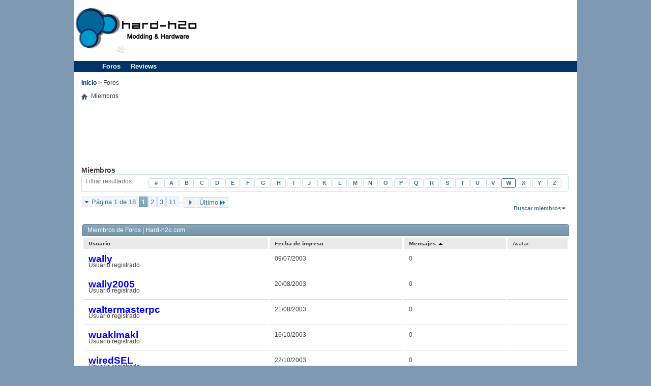

--- FILE ---
content_type: text/html; charset=ISO-8859-1
request_url: http://www.hard-h2o.com/foros/memberlist.php?s=ce21dd12e1706f00f11b1cd902f5994a&ltr=W&pp=30&sort=posts&order=asc
body_size: 9395
content:
<!DOCTYPE html PUBLIC "-//W3C//DTD XHTML 1.0 Transitional//EN" "http://www.w3.org/TR/xhtml1/DTD/xhtml1-transitional.dtd">
<!-- BEGIN TEMPLATE: memberlist -->

<html xmlns="http://www.w3.org/1999/xhtml" dir="ltr" lang="es" id="vbulletin_html">
<head>
<title>Miembros - Foros | Hard-h2o.com</title>

<!-- BEGIN TEMPLATE: headinclude -->
<meta http-equiv="Content-Type" content="text/html; charset=ISO-8859-1" />
<meta id="e_vb_meta_bburl" name="vb_meta_bburl" content="http://www.hard-h2o.com/foros" />
<base href="http://www.hard-h2o.com/foros/" /><!--[if IE]></base><![endif]-->
<meta name="generator" content="vBulletin 4.2.5" />
<meta http-equiv="X-UA-Compatible" content="IE=9" />

	<link rel="Shortcut Icon" href="favicon.ico" type="image/x-icon" />


		<meta name="keywords" content="" />
		<meta name="description" content="" />





<script type="text/javascript">
<!--
	if (typeof YAHOO === 'undefined') // Load ALL YUI Local
	{
		document.write('<script type="text/javascript" src="clientscript/yui/yuiloader-dom-event/yuiloader-dom-event.js?v=425"><\/script>');
		document.write('<script type="text/javascript" src="clientscript/yui/connection/connection-min.js?v=425"><\/script>');
		var yuipath = 'clientscript/yui';
		var yuicombopath = '';
		var remoteyui = false;
	}
	else	// Load Rest of YUI remotely (where possible)
	{
		var yuipath = 'clientscript/yui';
		var yuicombopath = '';
		var remoteyui = true;
		if (!yuicombopath)
		{
			document.write('<script type="text/javascript" src="clientscript/yui/connection/connection-min.js?v=425"><\/script>');
		}
	}
	var SESSIONURL = "s=586776bf123fdb8b71e58d616e316d0e&";
	var SECURITYTOKEN = "guest";
	var IMGDIR_MISC = "images/misc";
	var IMGDIR_BUTTON = "images/buttons";
	var vb_disable_ajax = parseInt("0", 10);
	var SIMPLEVERSION = "425";
	var BBURL = "http://www.hard-h2o.com/foros";
	var LOGGEDIN = 0 > 0 ? true : false;
	var THIS_SCRIPT = "memberlist";
	var RELPATH = "memberlist.php?ltr=W&amp;pp=30&amp;sort=posts&amp;order=asc";
	var PATHS = {
		forum : "",
		cms   : "",
		blog  : ""
	};
	var AJAXBASEURL = "http://www.hard-h2o.com/foros/";
// -->
</script>
<script type="text/javascript" src="http://www.hard-h2o.com/foros/clientscript/vbulletin-core.js?v=425"></script>





	<link rel="stylesheet" type="text/css" href="clientscript/vbulletin_css/style00003l/main-rollup.css?d=1566483338" />
        

	<!--[if lt IE 8]>
	<link rel="stylesheet" type="text/css" href="clientscript/vbulletin_css/style00003l/popupmenu-ie.css?d=1566483338" />
	<link rel="stylesheet" type="text/css" href="clientscript/vbulletin_css/style00003l/vbulletin-ie.css?d=1566483338" />
	<link rel="stylesheet" type="text/css" href="clientscript/vbulletin_css/style00003l/vbulletin-chrome-ie.css?d=1566483338" />
	<link rel="stylesheet" type="text/css" href="clientscript/vbulletin_css/style00003l/vbulletin-formcontrols-ie.css?d=1566483338" />
	<link rel="stylesheet" type="text/css" href="clientscript/vbulletin_css/style00003l/editor-ie.css?d=1566483338" />
	<![endif]-->



<meta http-equiv="Content-Type" content="text/html; charset=utf-8" />
<link rel="canonical" href="http://www.hard-h2o.com/foros.html" />
<link rel="shortcut icon" href="/sites/all/themes/h2o/favicon.ico" type="image/x-icon" />
<meta name="description" content="Foros hard-h2o Modding &amp; Hardware" />
<meta name="keywords" content="modding,hardware,foros,soporte,equipos,componentes,gráficas,CPU,RAM,compra,venta,segunda,mano" />
<meta name="copyright" content="hard-h2o.com" />
<link rel="canonical" href="http://www.hard-h2o.com/foros.html" />
<meta name="revisit-after" content="1 day" />
<link type="text/css" rel="stylesheet" media="all" href="/sites/default/files/css/css_037de890bb58ee47d69fdbc2089ec5e3.css" />
<!--[if IE]> <link type="text/css" rel="stylesheet" media="all" href="/sites/all/themes/h2o/css/ie.css?f" /> <![endif]-->
<!--[if lte IE 6]> <link type="text/css" rel="stylesheet" media="all" href="/sites/all/themes/h2o/css/ie6.css?f" /> <![endif]-->
<script type="text/javascript" src="/sites/default/files/js/js_939bdd68d515ffeabb3d23516f540cad.js"></script>
<script type="text/javascript">  jQuery.extend(Drupal.settings, { "basePath": "/", "lightbox2": { "rtl": "0", "file_path": "/(\\w\\w/)sites/default/files", "default_image": "/sites/all/modules/lightbox2/images/brokenimage.jpg", "border_size": 10, "font_color": "000", "box_color": "fff", "top_position": "", "overlay_opacity": "0.8", "overlay_color": "000", "disable_close_click": 1, "resize_sequence": 0, "resize_speed": 400, "fade_in_speed": 400, "slide_down_speed": 600, "use_alt_layout": 0, "disable_resize": 0, "disable_zoom": 0, "force_show_nav": 0, "show_caption": 1, "loop_items": 0, "node_link_text": "", "node_link_target": 0, "image_count": "Imagen !current de !total", "video_count": "Vídeo !current de !total", "page_count": "Página !current de !total", "lite_press_x_close": "press \x3ca href=\"#\" onclick=\"hideLightbox(); return FALSE;\"\x3e\x3ckbd\x3ex\x3c/kbd\x3e\x3c/a\x3e to close", "download_link_text": "", "enable_login": false, "enable_contact": false, "keys_close": "c x 27", "keys_previous": "p 37", "keys_next": "n 39", "keys_zoom": "z", "keys_play_pause": "32", "display_image_size": "original", "image_node_sizes": "()", "trigger_lightbox_classes": "", "trigger_lightbox_group_classes": "", "trigger_slideshow_classes": "", "trigger_lightframe_classes": "", "trigger_lightframe_group_classes": "", "custom_class_handler": 0, "custom_trigger_classes": "", "disable_for_gallery_lists": true, "disable_for_acidfree_gallery_lists": true, "enable_acidfree_videos": true, "slideshow_interval": 5000, "slideshow_automatic_start": true, "slideshow_automatic_exit": true, "show_play_pause": true, "pause_on_next_click": false, "pause_on_previous_click": true, "loop_slides": false, "iframe_width": 600, "iframe_height": 400, "iframe_border": 1, "enable_video": 0 }, "nice_menus_options": { "delay": "200", "speed": "fast" } });  </script>
<script async src="//pagead2.googlesyndication.com/pagead/js/adsbygoogle.js"></script>
<script> (adsbygoogle = window.adsbygoogle || []).push({ google_ad_client: "ca-pub-9490805567687285", enable_page_level_ads: true }); </script>
<link type="text/css" rel="stylesheet" media="all" href="drupal/overwrite.css" />
<!-- END TEMPLATE: headinclude -->

<link rel="stylesheet" type="text/css" href="clientscript/vbulletin_css/style00003l/memberlist.css?d=1566483338" />

<!-- BEGIN TEMPLATE: headinclude_bottom -->
<link rel="stylesheet" type="text/css" href="clientscript/vbulletin_css/style00003l/additional.css?d=1566483338" />

<!-- END TEMPLATE: headinclude_bottom -->
</head>
<body>

<!-- BEGIN TEMPLATE: header -->
<body class="page not-front not-logged-in node-type-page no-sidebars page-foroshtml section-foroshtml"> <link rel="alternate" type="application/rss+xml" title="" href="/rss/"> 	<script type="text/javascript">   var _gaq = _gaq || [];   _gaq.push(['_setAccount', 'UA-645277-1']);   _gaq.push(['_trackPageview']);    (function() {     var ga = document.createElement('script'); ga.type = 'text/javascript'; ga.async = true;     ga.src = ('https:' == document.location.protocol ? 'https://ssl' : 'http://www') + '.google-analytics.com/ga.js';     var s = document.getElementsByTagName('script')[0]; s.parentNode.insertBefore(ga, s);   })(); </script>		<div id="skyscraper-background-wrapper"> 		<div id="skyscraper-background"> 			<div class="region region-skyscraper-background">   <div id="block-ad-27" class="block block-ad first last region-odd odd region-count-1 count-1">      <div class="content">      <div class="advertisement group-tids-27" id="group-id-tids-27"><script type='text/javascript' src='http://www.hard-h2o.com/sites/all/modules/ad/serve.php?q=1&amp;t=27&amp;u=node%2F24772&amp;l=foros.html'></script></div>   </div>    </div><!-- /.block --> </div><!-- /.region --> 		</div> 	</div> 			<div id="skyscraper-left-wrapper"> 		<div id="skyscraper-left"> 			<div class="region region-skyscraper-left">   <div id="block-ad-21" class="block block-ad first last region-odd even region-count-1 count-2">      <div class="content">      <div class="advertisement group-tids-21" id="group-id-tids-21"><script type='text/javascript' src='http://www.hard-h2o.com/sites/all/modules/ad/serve.php?q=1&amp;t=21&amp;u=node%2F24772&amp;l=foros.html'></script></div>   </div>    </div><!-- /.block --> </div><!-- /.region --> 		</div> 	</div> 			<div id="skyscraper-right-wrapper"> 		<div id="skyscraper-right"> 			<div class="region region-skyscraper-right">   <div id="block-ad-22" class="block block-ad first last region-odd odd region-count-1 count-3">      <div class="content">      <div class="advertisement group-tids-22" id="group-id-tids-22"><script type='text/javascript' src='http://www.hard-h2o.com/sites/all/modules/ad/serve.php?q=1&amp;t=22&amp;u=node%2F24772&amp;l=foros.html'></script></div>   </div>    </div><!-- /.block --> </div><!-- /.region --> 		</div> 	</div> 		<div id="page-wrapper"> 		<div id="page"> 			<div id="page-inner"> 				<div id="header-wrapper"> 				 					<div id="header"> 												<div id="header-top"> 							<div class="region region-header-top">   <div id="block-ad-19" class="block block-ad first last region-odd even region-count-1 count-4">      <div class="content">      <div class="advertisement group-tids-19" id="group-id-tids-19"><script type='text/javascript' src='http://www.hard-h2o.com/sites/all/modules/ad/serve.php?q=1&amp;t=19&amp;u=node%2F24772&amp;l=foros.html'></script></div>   </div>    </div><!-- /.block --> </div><!-- /.region --> 						</div> 												<div id="header-container"> 							<div id="header-inner" class="clear-block"> 								<div id="header-logo"> 																			<a href="/" title="Inicio" rel="home" id="logo"><img src="/sites/all/themes/h2o/logo.png" alt="Inicio" /></a> 																	</div> 							</div> 							<div class="region region-header">   <div id="block-block-1" class="block block-block first region-odd odd region-count-1 count-5">      <div class="content">     <div class="item-list"><ul id="social-media"><li class="first last"><a href="/contact"><img src="/sites/all/themes/h2o/images/mail.gif" alt="Contacto" /></a></li> </ul></div>  </div>    </div><!-- /.block --> <div id="block-ad-18" class="block block-ad region-even even region-count-2 count-6">      <div class="content">      <div class="advertisement group-tids-18" id="group-id-tids-18"><script type='text/javascript' src='http://www.hard-h2o.com/sites/all/modules/ad/serve.php?q=1&amp;t=18&amp;u=node%2F24772&amp;l=foros.html'></script></div>   </div>    </div><!-- /.block --> <div id="block-nice_menus-1" class="block block-nice_menus last region-odd odd region-count-3 count-7">      <div class="content">     <ul class="nice-menu nice-menu-down" id="nice-menu-1"><li class="menu-802 menu-path-hard-h2ocom-foros-forumphp first  odd"><a href="http://www.hard-h2o.com/foros/forum.php">Foros</a></li> <li class="menu-250 menuparent menu-path-reviews even  last"><a href="/reviews">Reviews</a><ul><li class="menu-254 menu-path-reviews-cajas first  odd"><a href="/reviews/cajas" title="">Cajas</a></li> <li class="menu-255 menu-path-reviews-fuentes even"><a href="/reviews/fuentes" title="">Fuentes</a></li> <li class="menu-251 menu-path-reviews-refrigeracion-aire odd"><a href="/reviews/refrigeracion-aire" title="">Refrigeración Aire</a></li> <li class="menu-252 menu-path-reviews-refrigeracion-liquida even"><a href="/reviews/refrigeracion-liquida" title="">Refrigeración Líquida</a></li> <li class="menu-253 menu-path-reviews-modding odd"><a href="/reviews/modding" title="">Modding</a></li> <li class="menu-256 menu-path-reviews-tarjetas-graficas even"><a href="/reviews/tarjetas-graficas" title="">Tarjetas Gráficas</a></li> <li class="menu-257 menu-path-reviews-memoria-ram odd"><a href="/reviews/memoria-ram" title="">Memoria RAM</a></li> <li class="menu-258 menu-path-reviews-almacenamiento even"><a href="/reviews/almacenamiento" title="">Almacenamiento</a></li> <li class="menu-259 menu-path-reviews-gaming odd"><a href="/reviews/gaming" title="">Gaming</a></li> <li class="menu-260 menu-path-reviews-multimedia even"><a href="/reviews/multimedia" title="">Multimedia</a></li> <li class="menu-261 menu-path-reviews-redes odd"><a href="/reviews/redes" title="">Redes</a></li> <li class="menu-926 menu-path-reviews-portatiles even"><a href="/reviews/portatiles" title="">Portátiles</a></li> <li class="menu-312 menu-path-entrevistas odd  last"><a href="/entrevistas">Entrevistas</a></li> </ul> </li> </ul>   </div>    </div><!-- /.block --> </div><!-- /.region --> 						</div> 					</div> 				</div> 				<div id="main-wrapper"> 					<div id="main" class="clearfix with-navigation"> 						<div id="main-inner" class="clear-block"> 							<div id="content"> 																							<div id="content_top"> 									<div class="region region-content-top">   <div id="block-ad-40" class="block block-ad first last region-odd even region-count-1 count-8">      <div class="content">      <div class="advertisement group-tids-40" id="group-id-tids-40"><script type='text/javascript' src='http://www.hard-h2o.com/sites/all/modules/ad/serve.php?q=1&amp;t=40&amp;u=node%2F24772&amp;l=foros.html'></script></div>   </div>    </div><!-- /.block --> </div><!-- /.region --> 								</div> 																<div class="breadcrumb"><a href="/">Inicio</a> > Foros</div>								 								<div id="content-inner"> 									<div id="content-area"> 										<div id="node-24772" class="node node-type-page build-mode-full clearfix"> <div class='content'><p>
<!-- END TEMPLATE: header -->

<!-- BEGIN TEMPLATE: navbar -->
<div class="body_wrapper">
<div id="breadcrumb" class="breadcrumb">
	<ul class="floatcontainer">
		<li class="navbithome"><a href="index.php?s=586776bf123fdb8b71e58d616e316d0e" accesskey="1"><img src="images/misc/navbit-home.png" alt="Inicio" /></a></li>
		
		<!-- BEGIN TEMPLATE: navbar_link -->

	<li class="navbit lastnavbit"><span>Miembros</span></li>

<!-- END TEMPLATE: navbar_link -->
	</ul>
	<hr />
</div>

<!-- BEGIN TEMPLATE: ad_navbar_below -->

<!-- END TEMPLATE: ad_navbar_below -->
<!-- BEGIN TEMPLATE: ad_global_below_navbar -->
<div id="ad_global_below_navbar"><center><script async src="//pagead2.googlesyndication.com/pagead/js/adsbygoogle.js"></script>
<!-- Foro Lista Temas -->
<ins class="adsbygoogle"
     style="display:inline-block;width:728px;height:90px"
     data-ad-client="ca-pub-9490805567687285"
     data-ad-slot="4605563319"></ins>
<script>
(adsbygoogle = window.adsbygoogle || []).push({});
</script>
</center></div>
<!-- END TEMPLATE: ad_global_below_navbar -->


<!-- END TEMPLATE: navbar -->

<div id="pagetitle">
    <h1>Miembros</h1>
</div>

<dl id="charnav" class="stats floatcontainer">
    <dt>Filtrar resultados</dt>
    <!-- BEGIN TEMPLATE: memberlist_letter -->

	<dd><a href="memberlist.php?s=586776bf123fdb8b71e58d616e316d0e&amp;ltr=%23&amp;pp=30&amp;sort=posts&amp;order=asc">#</a></dd>

<!-- END TEMPLATE: memberlist_letter --><!-- BEGIN TEMPLATE: memberlist_letter -->

	<dd><a href="memberlist.php?s=586776bf123fdb8b71e58d616e316d0e&amp;ltr=A&amp;pp=30&amp;sort=posts&amp;order=asc">A</a></dd>

<!-- END TEMPLATE: memberlist_letter --><!-- BEGIN TEMPLATE: memberlist_letter -->

	<dd><a href="memberlist.php?s=586776bf123fdb8b71e58d616e316d0e&amp;ltr=B&amp;pp=30&amp;sort=posts&amp;order=asc">B</a></dd>

<!-- END TEMPLATE: memberlist_letter --><!-- BEGIN TEMPLATE: memberlist_letter -->

	<dd><a href="memberlist.php?s=586776bf123fdb8b71e58d616e316d0e&amp;ltr=C&amp;pp=30&amp;sort=posts&amp;order=asc">C</a></dd>

<!-- END TEMPLATE: memberlist_letter --><!-- BEGIN TEMPLATE: memberlist_letter -->

	<dd><a href="memberlist.php?s=586776bf123fdb8b71e58d616e316d0e&amp;ltr=D&amp;pp=30&amp;sort=posts&amp;order=asc">D</a></dd>

<!-- END TEMPLATE: memberlist_letter --><!-- BEGIN TEMPLATE: memberlist_letter -->

	<dd><a href="memberlist.php?s=586776bf123fdb8b71e58d616e316d0e&amp;ltr=E&amp;pp=30&amp;sort=posts&amp;order=asc">E</a></dd>

<!-- END TEMPLATE: memberlist_letter --><!-- BEGIN TEMPLATE: memberlist_letter -->

	<dd><a href="memberlist.php?s=586776bf123fdb8b71e58d616e316d0e&amp;ltr=F&amp;pp=30&amp;sort=posts&amp;order=asc">F</a></dd>

<!-- END TEMPLATE: memberlist_letter --><!-- BEGIN TEMPLATE: memberlist_letter -->

	<dd><a href="memberlist.php?s=586776bf123fdb8b71e58d616e316d0e&amp;ltr=G&amp;pp=30&amp;sort=posts&amp;order=asc">G</a></dd>

<!-- END TEMPLATE: memberlist_letter --><!-- BEGIN TEMPLATE: memberlist_letter -->

	<dd><a href="memberlist.php?s=586776bf123fdb8b71e58d616e316d0e&amp;ltr=H&amp;pp=30&amp;sort=posts&amp;order=asc">H</a></dd>

<!-- END TEMPLATE: memberlist_letter --><!-- BEGIN TEMPLATE: memberlist_letter -->

	<dd><a href="memberlist.php?s=586776bf123fdb8b71e58d616e316d0e&amp;ltr=I&amp;pp=30&amp;sort=posts&amp;order=asc">I</a></dd>

<!-- END TEMPLATE: memberlist_letter --><!-- BEGIN TEMPLATE: memberlist_letter -->

	<dd><a href="memberlist.php?s=586776bf123fdb8b71e58d616e316d0e&amp;ltr=J&amp;pp=30&amp;sort=posts&amp;order=asc">J</a></dd>

<!-- END TEMPLATE: memberlist_letter --><!-- BEGIN TEMPLATE: memberlist_letter -->

	<dd><a href="memberlist.php?s=586776bf123fdb8b71e58d616e316d0e&amp;ltr=K&amp;pp=30&amp;sort=posts&amp;order=asc">K</a></dd>

<!-- END TEMPLATE: memberlist_letter --><!-- BEGIN TEMPLATE: memberlist_letter -->

	<dd><a href="memberlist.php?s=586776bf123fdb8b71e58d616e316d0e&amp;ltr=L&amp;pp=30&amp;sort=posts&amp;order=asc">L</a></dd>

<!-- END TEMPLATE: memberlist_letter --><!-- BEGIN TEMPLATE: memberlist_letter -->

	<dd><a href="memberlist.php?s=586776bf123fdb8b71e58d616e316d0e&amp;ltr=M&amp;pp=30&amp;sort=posts&amp;order=asc">M</a></dd>

<!-- END TEMPLATE: memberlist_letter --><!-- BEGIN TEMPLATE: memberlist_letter -->

	<dd><a href="memberlist.php?s=586776bf123fdb8b71e58d616e316d0e&amp;ltr=N&amp;pp=30&amp;sort=posts&amp;order=asc">N</a></dd>

<!-- END TEMPLATE: memberlist_letter --><!-- BEGIN TEMPLATE: memberlist_letter -->

	<dd><a href="memberlist.php?s=586776bf123fdb8b71e58d616e316d0e&amp;ltr=O&amp;pp=30&amp;sort=posts&amp;order=asc">O</a></dd>

<!-- END TEMPLATE: memberlist_letter --><!-- BEGIN TEMPLATE: memberlist_letter -->

	<dd><a href="memberlist.php?s=586776bf123fdb8b71e58d616e316d0e&amp;ltr=P&amp;pp=30&amp;sort=posts&amp;order=asc">P</a></dd>

<!-- END TEMPLATE: memberlist_letter --><!-- BEGIN TEMPLATE: memberlist_letter -->

	<dd><a href="memberlist.php?s=586776bf123fdb8b71e58d616e316d0e&amp;ltr=Q&amp;pp=30&amp;sort=posts&amp;order=asc">Q</a></dd>

<!-- END TEMPLATE: memberlist_letter --><!-- BEGIN TEMPLATE: memberlist_letter -->

	<dd><a href="memberlist.php?s=586776bf123fdb8b71e58d616e316d0e&amp;ltr=R&amp;pp=30&amp;sort=posts&amp;order=asc">R</a></dd>

<!-- END TEMPLATE: memberlist_letter --><!-- BEGIN TEMPLATE: memberlist_letter -->

	<dd><a href="memberlist.php?s=586776bf123fdb8b71e58d616e316d0e&amp;ltr=S&amp;pp=30&amp;sort=posts&amp;order=asc">S</a></dd>

<!-- END TEMPLATE: memberlist_letter --><!-- BEGIN TEMPLATE: memberlist_letter -->

	<dd><a href="memberlist.php?s=586776bf123fdb8b71e58d616e316d0e&amp;ltr=T&amp;pp=30&amp;sort=posts&amp;order=asc">T</a></dd>

<!-- END TEMPLATE: memberlist_letter --><!-- BEGIN TEMPLATE: memberlist_letter -->

	<dd><a href="memberlist.php?s=586776bf123fdb8b71e58d616e316d0e&amp;ltr=U&amp;pp=30&amp;sort=posts&amp;order=asc">U</a></dd>

<!-- END TEMPLATE: memberlist_letter --><!-- BEGIN TEMPLATE: memberlist_letter -->

	<dd><a href="memberlist.php?s=586776bf123fdb8b71e58d616e316d0e&amp;ltr=V&amp;pp=30&amp;sort=posts&amp;order=asc">V</a></dd>

<!-- END TEMPLATE: memberlist_letter --><!-- BEGIN TEMPLATE: memberlist_letter -->

	<dd class="highlighted"><a href="memberlist.php?s=586776bf123fdb8b71e58d616e316d0e&amp;ltr=W&amp;pp=30&amp;sort=posts&amp;order=asc">W</a></dd>

<!-- END TEMPLATE: memberlist_letter --><!-- BEGIN TEMPLATE: memberlist_letter -->

	<dd><a href="memberlist.php?s=586776bf123fdb8b71e58d616e316d0e&amp;ltr=X&amp;pp=30&amp;sort=posts&amp;order=asc">X</a></dd>

<!-- END TEMPLATE: memberlist_letter --><!-- BEGIN TEMPLATE: memberlist_letter -->

	<dd><a href="memberlist.php?s=586776bf123fdb8b71e58d616e316d0e&amp;ltr=Y&amp;pp=30&amp;sort=posts&amp;order=asc">Y</a></dd>

<!-- END TEMPLATE: memberlist_letter --><!-- BEGIN TEMPLATE: memberlist_letter -->

	<dd><a href="memberlist.php?s=586776bf123fdb8b71e58d616e316d0e&amp;ltr=Z&amp;pp=30&amp;sort=posts&amp;order=asc">Z</a></dd>

<!-- END TEMPLATE: memberlist_letter -->
</dl>

<div id="above_memberlist" class="floatcontainer">
	
		<div id="pagination_top">
			<!-- BEGIN TEMPLATE: pagenav -->
<form action="memberlist.php?s=586776bf123fdb8b71e58d616e316d0e&amp;" method="get" class="pagination popupmenu nohovermenu">
<input type="hidden" name="s" value="586776bf123fdb8b71e58d616e316d0e" /><input type="hidden" name="pp" value="30" /><input type="hidden" name="order" value="asc" /><input type="hidden" name="sort" value="posts" /><input type="hidden" name="ltr" value="W" />
	
		<span><a href="javascript://" class="popupctrl">Página 1 de 18</a></span>
		
		
		
		<!-- BEGIN TEMPLATE: pagenav_curpage -->
<span class="selected"><a href="javascript://" title="Resultados 1 al 30 de 520">1</a></span>
<!-- END TEMPLATE: pagenav_curpage --><!-- BEGIN TEMPLATE: pagenav_pagelink -->
<span><a href="memberlist.php?s=586776bf123fdb8b71e58d616e316d0e&amp;&amp;page=2&amp;pp=30&amp;order=asc&amp;sort=posts&amp;ltr=W" title="Mostrar resultados del 31 al 60 de 520">2</a></span>
<!-- END TEMPLATE: pagenav_pagelink --><!-- BEGIN TEMPLATE: pagenav_pagelink -->
<span><a href="memberlist.php?s=586776bf123fdb8b71e58d616e316d0e&amp;&amp;page=3&amp;pp=30&amp;order=asc&amp;sort=posts&amp;ltr=W" title="Mostrar resultados del 61 al 90 de 520">3</a></span>
<!-- END TEMPLATE: pagenav_pagelink --><!-- BEGIN TEMPLATE: pagenav_pagelinkrel -->
<span><a href="memberlist.php?s=586776bf123fdb8b71e58d616e316d0e&amp;&amp;page=11&amp;pp=30&amp;order=asc&amp;sort=posts&amp;ltr=W" title="Mostrar resultados del 301 al 330 de 520"><!--+10-->11</a></span>
<!-- END TEMPLATE: pagenav_pagelinkrel -->
		
		<span class="separator">...</span>
		
		
		<span class="prev_next"><a rel="next" href="memberlist.php?s=586776bf123fdb8b71e58d616e316d0e&amp;&amp;page=2&amp;pp=30&amp;order=asc&amp;sort=posts&amp;ltr=W" title="Siguiente página - Resultados del 31 al 60 de 520"><img src="images/pagination/next-right.png" alt="Siguiente" /></a></span>
		
		
		<span class="first_last"><a href="memberlist.php?s=586776bf123fdb8b71e58d616e316d0e&amp;&amp;page=18&amp;pp=30&amp;order=asc&amp;sort=posts&amp;ltr=W" title="Última página - Resultados del 511 al 520 de 520">Último<img src="images/pagination/last-right.png" alt="Último" /></a></span>
		
	
	<ul class="popupbody popuphover">
		<li class="formsubmit jumptopage"><label>Saltar a página: <input type="text" name="page" size="4" /></label> <input type="submit" class="button" value=" Ir " /></li>
	</ul>
</form>
<!-- END TEMPLATE: pagenav -->
		</div>
 	
    
    
    
    <div class="popupgroup" id="memberlist_menus">
        <div class="popupmenu" id="memberlist_search">
            <h6><a href="memberlist.php?ltr=W&amp;pp=30&amp;sort=posts&amp;order=asc#memberlist_search" class="popupctrl">Buscar miembros</a></h6>
            <form action="memberlist.php" method="post">
				<ul class="popupbody popuphover">
					<li>
						<input type="text" class="searchbox" value="Buscar..." name="ausername" tabindex="1" />
						<input type="submit" class="button" value="Buscar" tabindex="1" />
					</li>
					<li class="formsubmit">
						
						
						<div><a class="advancedsearchlink" href="memberlist.php?s=586776bf123fdb8b71e58d616e316d0e&amp;do=search">Búsqueda avanzada</a></div>
						
					</li>
				</ul>
				<input type="hidden" name="s" value="586776bf123fdb8b71e58d616e316d0e" />
				<input type="hidden" name="securitytoken" value="guest" />
				<input type="hidden" name="do" value="getall" />
            </form>
        </div>
    </div>
            
</div>

    
<div id="memberlist" class="block">
    <div id="searchstats">
        <span class="resultcount">Resultados 1 al 30 de 520</span>
        <span class="resulttimer">La búsqueda tomó <strong>0.01</strong> segundos.</span>
    </div>
    <h2 class="blockhead">Miembros de Foros | Hard-h2o.com</h2>
    <div class="blockbody">
        <table id="memberlist_table" width="100%">
        <tr class="columnsort">
            <th><a class="blocksubhead" href="memberlist.php?s=586776bf123fdb8b71e58d616e316d0e&amp;ltr=W&amp;order=desc&amp;sort=username&amp;pp=30">Usuario </a></th>
            
            
            
            
            <th><a class="blocksubhead" href="memberlist.php?s=586776bf123fdb8b71e58d616e316d0e&amp;ltr=W&amp;order=desc&amp;sort=joindate&amp;pp=30">Fecha de ingreso </a></th>
            <th><a class="blocksubhead" href="memberlist.php?s=586776bf123fdb8b71e58d616e316d0e&amp;ltr=W&amp;order=desc&amp;sort=posts&amp;pp=30">Mensajes <!-- BEGIN TEMPLATE: forumdisplay_sortarrow -->
<img class="sortarrow" src="images/buttons/sortarrow-desc.png" alt="Invertir orden de clasificación" border="0" />
<!-- END TEMPLATE: forumdisplay_sortarrow --></a></th>
            
            
            <th><span class="blocksubhead">Avatar</span></th>
            
            
            
            
            
        </tr>
		
			<tr>
				<td class="alt1 username"><a href="member.php?u=191&amp;s=586776bf123fdb8b71e58d616e316d0e" class="username"><span style="color: blue;">wally</span></a> <span class="usertitle">Usuario registrado</span></td>
				
				
				
				
				<td class="joindate">09/07/2003</td>
				<td class="postcount">0</td>
				
				
				<td class="avatar">&nbsp;</td>
				
				
				
				
				
			</tr>
		
			<tr>
				<td class="alt1 username"><a href="member.php?u=262&amp;s=586776bf123fdb8b71e58d616e316d0e" class="username"><span style="color: blue;">wally2005</span></a> <span class="usertitle">Usuario registrado</span></td>
				
				
				
				
				<td class="joindate">20/08/2003</td>
				<td class="postcount">0</td>
				
				
				<td class="avatar">&nbsp;</td>
				
				
				
				
				
			</tr>
		
			<tr>
				<td class="alt1 username"><a href="member.php?u=270&amp;s=586776bf123fdb8b71e58d616e316d0e" class="username"><span style="color: blue;">waltermasterpc</span></a> <span class="usertitle">Usuario registrado</span></td>
				
				
				
				
				<td class="joindate">21/08/2003</td>
				<td class="postcount">0</td>
				
				
				<td class="avatar">&nbsp;</td>
				
				
				
				
				
			</tr>
		
			<tr>
				<td class="alt1 username"><a href="member.php?u=506&amp;s=586776bf123fdb8b71e58d616e316d0e" class="username"><span style="color: blue;">wuakimaki</span></a> <span class="usertitle">Usuario registrado</span></td>
				
				
				
				
				<td class="joindate">16/10/2003</td>
				<td class="postcount">0</td>
				
				
				<td class="avatar">&nbsp;</td>
				
				
				
				
				
			</tr>
		
			<tr>
				<td class="alt1 username"><a href="member.php?u=576&amp;s=586776bf123fdb8b71e58d616e316d0e" class="username"><span style="color: blue;">wiredSEL</span></a> <span class="usertitle">Usuario registrado</span></td>
				
				
				
				
				<td class="joindate">22/10/2003</td>
				<td class="postcount">0</td>
				
				
				<td class="avatar">&nbsp;</td>
				
				
				
				
				
			</tr>
		
			<tr>
				<td class="alt1 username"><a href="member.php?u=678&amp;s=586776bf123fdb8b71e58d616e316d0e" class="username"><span style="color: blue;">walex</span></a> <span class="usertitle">Usuario registrado</span></td>
				
				
				
				
				<td class="joindate">10/11/2003</td>
				<td class="postcount">0</td>
				
				
				<td class="avatar">&nbsp;</td>
				
				
				
				
				
			</tr>
		
			<tr>
				<td class="alt1 username"><a href="member.php?u=761&amp;s=586776bf123fdb8b71e58d616e316d0e" class="username"><span style="color: blue;">Willy</span></a> <span class="usertitle">Usuario registrado</span></td>
				
				
				
				
				<td class="joindate">28/11/2003</td>
				<td class="postcount">0</td>
				
				
				<td class="avatar">&nbsp;</td>
				
				
				
				
				
			</tr>
		
			<tr>
				<td class="alt1 username"><a href="member.php?u=851&amp;s=586776bf123fdb8b71e58d616e316d0e" class="username"><span style="color: blue;">witigo</span></a> <span class="usertitle">Usuario registrado</span></td>
				
				
				
				
				<td class="joindate">18/12/2003</td>
				<td class="postcount">0</td>
				
				
				<td class="avatar">&nbsp;</td>
				
				
				
				
				
			</tr>
		
			<tr>
				<td class="alt1 username"><a href="member.php?u=858&amp;s=586776bf123fdb8b71e58d616e316d0e" class="username"><span style="color: blue;">wampa</span></a> <span class="usertitle">Usuario registrado</span></td>
				
				
				
				
				<td class="joindate">20/12/2003</td>
				<td class="postcount">0</td>
				
				
				<td class="avatar">&nbsp;</td>
				
				
				
				
				
			</tr>
		
			<tr>
				<td class="alt1 username"><a href="member.php?u=1131&amp;s=586776bf123fdb8b71e58d616e316d0e" class="username"><span style="color: blue;">webber</span></a> <span class="usertitle">Usuario registrado</span></td>
				
				
				
				
				<td class="joindate">31/01/2004</td>
				<td class="postcount">0</td>
				
				
				<td class="avatar">&nbsp;</td>
				
				
				
				
				
			</tr>
		
			<tr>
				<td class="alt1 username"><a href="member.php?u=1177&amp;s=586776bf123fdb8b71e58d616e316d0e" class="username"><span style="color: blue;">wacomcito</span></a> <span class="usertitle">Usuario registrado</span></td>
				
				
				
				
				<td class="joindate">03/02/2004</td>
				<td class="postcount">0</td>
				
				
				<td class="avatar">&nbsp;</td>
				
				
				
				
				
			</tr>
		
			<tr>
				<td class="alt1 username"><a href="member.php?u=1194&amp;s=586776bf123fdb8b71e58d616e316d0e" class="username"><span style="color: blue;">wiki</span></a> <span class="usertitle">Usuario registrado</span></td>
				
				
				
				
				<td class="joindate">05/02/2004</td>
				<td class="postcount">0</td>
				
				
				<td class="avatar">&nbsp;</td>
				
				
				
				
				
			</tr>
		
			<tr>
				<td class="alt1 username"><a href="member.php?u=1208&amp;s=586776bf123fdb8b71e58d616e316d0e" class="username"><span style="color: blue;">wupdater</span></a> <span class="usertitle">Usuario registrado</span></td>
				
				
				
				
				<td class="joindate">06/02/2004</td>
				<td class="postcount">0</td>
				
				
				<td class="avatar">&nbsp;</td>
				
				
				
				
				
			</tr>
		
			<tr>
				<td class="alt1 username"><a href="member.php?u=1311&amp;s=586776bf123fdb8b71e58d616e316d0e" class="username"><span style="color: blue;">wacex</span></a> <span class="usertitle">Usuario registrado</span></td>
				
				
				
				
				<td class="joindate">11/02/2004</td>
				<td class="postcount">0</td>
				
				
				<td class="avatar">&nbsp;</td>
				
				
				
				
				
			</tr>
		
			<tr>
				<td class="alt1 username"><a href="member.php?u=1439&amp;s=586776bf123fdb8b71e58d616e316d0e" class="username"><span style="color: blue;">Webero</span></a> <span class="usertitle">Usuario registrado</span></td>
				
				
				
				
				<td class="joindate">20/02/2004</td>
				<td class="postcount">0</td>
				
				
				<td class="avatar">&nbsp;</td>
				
				
				
				
				
			</tr>
		
			<tr>
				<td class="alt1 username"><a href="member.php?u=1487&amp;s=586776bf123fdb8b71e58d616e316d0e" class="username"><span style="color: blue;">wscan</span></a> <span class="usertitle">Usuario registrado</span></td>
				
				
				
				
				<td class="joindate">24/02/2004</td>
				<td class="postcount">0</td>
				
				
				<td class="avatar">&nbsp;</td>
				
				
				
				
				
			</tr>
		
			<tr>
				<td class="alt1 username"><a href="member.php?u=1552&amp;s=586776bf123fdb8b71e58d616e316d0e" class="username"><span style="color: blue;">weed</span></a> <span class="usertitle">Usuario registrado</span></td>
				
				
				
				
				<td class="joindate">29/02/2004</td>
				<td class="postcount">0</td>
				
				
				<td class="avatar">&nbsp;</td>
				
				
				
				
				
			</tr>
		
			<tr>
				<td class="alt1 username"><a href="member.php?u=1605&amp;s=586776bf123fdb8b71e58d616e316d0e" class="username"><span style="color: blue;">willsmith</span></a> <span class="usertitle">Usuario registrado</span></td>
				
				
				
				
				<td class="joindate">05/03/2004</td>
				<td class="postcount">0</td>
				
				
				<td class="avatar">&nbsp;</td>
				
				
				
				
				
			</tr>
		
			<tr>
				<td class="alt1 username"><a href="member.php?u=1632&amp;s=586776bf123fdb8b71e58d616e316d0e" class="username"><span style="color: blue;">Wolfhound</span></a> <span class="usertitle">Usuario registrado</span></td>
				
				
				
				
				<td class="joindate">08/03/2004</td>
				<td class="postcount">0</td>
				
				
				<td class="avatar">&nbsp;</td>
				
				
				
				
				
			</tr>
		
			<tr>
				<td class="alt1 username"><a href="member.php?u=1674&amp;s=586776bf123fdb8b71e58d616e316d0e" class="username"><span style="color: blue;">wriwolff</span></a> <span class="usertitle">Usuario registrado</span></td>
				
				
				
				
				<td class="joindate">13/03/2004</td>
				<td class="postcount">0</td>
				
				
				<td class="avatar">&nbsp;</td>
				
				
				
				
				
			</tr>
		
			<tr>
				<td class="alt1 username"><a href="member.php?u=1692&amp;s=586776bf123fdb8b71e58d616e316d0e" class="username"><span style="color: blue;">WARLOCK</span></a> <span class="usertitle">Usuario registrado</span></td>
				
				
				
				
				<td class="joindate">15/03/2004</td>
				<td class="postcount">0</td>
				
				
				<td class="avatar">&nbsp;</td>
				
				
				
				
				
			</tr>
		
			<tr>
				<td class="alt1 username"><a href="member.php?u=1774&amp;s=586776bf123fdb8b71e58d616e316d0e" class="username"><span style="color: blue;">warzuuup</span></a> <span class="usertitle">Usuario registrado</span></td>
				
				
				
				
				<td class="joindate">24/03/2004</td>
				<td class="postcount">0</td>
				
				
				<td class="avatar">&nbsp;</td>
				
				
				
				
				
			</tr>
		
			<tr>
				<td class="alt1 username"><a href="member.php?u=1953&amp;s=586776bf123fdb8b71e58d616e316d0e" class="username"><span style="color: blue;">Wil_gana</span></a> <span class="usertitle">Usuario registrado</span></td>
				
				
				
				
				<td class="joindate">14/04/2004</td>
				<td class="postcount">0</td>
				
				
				<td class="avatar">&nbsp;</td>
				
				
				
				
				
			</tr>
		
			<tr>
				<td class="alt1 username"><a href="member.php?u=2001&amp;s=586776bf123fdb8b71e58d616e316d0e" class="username"><span style="color: blue;">wOlvERyN</span></a> <span class="usertitle">Usuario registrado</span></td>
				
				
				
				
				<td class="joindate">19/04/2004</td>
				<td class="postcount">0</td>
				
				
				<td class="avatar">&nbsp;</td>
				
				
				
				
				
			</tr>
		
			<tr>
				<td class="alt1 username"><a href="member.php?u=2042&amp;s=586776bf123fdb8b71e58d616e316d0e" class="username"><span style="color: blue;">wara</span></a> <span class="usertitle">Usuario registrado</span></td>
				
				
				
				
				<td class="joindate">30/04/2004</td>
				<td class="postcount">0</td>
				
				
				<td class="avatar">&nbsp;</td>
				
				
				
				
				
			</tr>
		
			<tr>
				<td class="alt1 username"><a href="member.php?u=2104&amp;s=586776bf123fdb8b71e58d616e316d0e" class="username"><span style="color: blue;">WolfWar</span></a> <span class="usertitle">Usuario registrado</span></td>
				
				
				
				
				<td class="joindate">18/05/2004</td>
				<td class="postcount">0</td>
				
				
				<td class="avatar">&nbsp;</td>
				
				
				
				
				
			</tr>
		
			<tr>
				<td class="alt1 username"><a href="member.php?u=2120&amp;s=586776bf123fdb8b71e58d616e316d0e" class="username"><span style="color: blue;">weom</span></a> <span class="usertitle">Usuario registrado</span></td>
				
				
				
				
				<td class="joindate">23/05/2004</td>
				<td class="postcount">0</td>
				
				
				<td class="avatar">&nbsp;</td>
				
				
				
				
				
			</tr>
		
			<tr>
				<td class="alt1 username"><a href="member.php?u=2395&amp;s=586776bf123fdb8b71e58d616e316d0e" class="username"><span style="color: blue;">wormsteb16</span></a> <span class="usertitle">Usuario registrado</span></td>
				
				
				
				
				<td class="joindate">26/07/2004</td>
				<td class="postcount">0</td>
				
				
				<td class="avatar">&nbsp;</td>
				
				
				
				
				
			</tr>
		
			<tr>
				<td class="alt1 username"><a href="member.php?u=2674&amp;s=586776bf123fdb8b71e58d616e316d0e" class="username"><span style="color: blue;">WottaM</span></a> <span class="usertitle">Usuario registrado</span></td>
				
				
				
				
				<td class="joindate">10/09/2004</td>
				<td class="postcount">0</td>
				
				
				<td class="avatar">&nbsp;</td>
				
				
				
				
				
			</tr>
		
			<tr>
				<td class="alt1 username"><a href="member.php?u=3063&amp;s=586776bf123fdb8b71e58d616e316d0e" class="username"><span style="color: blue;">walterefra</span></a> <span class="usertitle">Usuario registrado</span></td>
				
				
				
				
				<td class="joindate">07/11/2004</td>
				<td class="postcount">0</td>
				
				
				<td class="avatar">&nbsp;</td>
				
				
				
				
				
			</tr>
		
        </table>
    </div>
    <div class="blockfoot">
        
            Resultados 1 al 30 de 520
        
    </div>
</div>



<div id="pagination_bottom">
    <!-- BEGIN TEMPLATE: pagenav -->
<form action="memberlist.php?s=586776bf123fdb8b71e58d616e316d0e&amp;" method="get" class="pagination popupmenu nohovermenu">
<input type="hidden" name="s" value="586776bf123fdb8b71e58d616e316d0e" /><input type="hidden" name="pp" value="30" /><input type="hidden" name="order" value="asc" /><input type="hidden" name="sort" value="posts" /><input type="hidden" name="ltr" value="W" />
	
		<span><a href="javascript://" class="popupctrl">Página 1 de 18</a></span>
		
		
		
		<!-- BEGIN TEMPLATE: pagenav_curpage -->
<span class="selected"><a href="javascript://" title="Resultados 1 al 30 de 520">1</a></span>
<!-- END TEMPLATE: pagenav_curpage --><!-- BEGIN TEMPLATE: pagenav_pagelink -->
<span><a href="memberlist.php?s=586776bf123fdb8b71e58d616e316d0e&amp;&amp;page=2&amp;pp=30&amp;order=asc&amp;sort=posts&amp;ltr=W" title="Mostrar resultados del 31 al 60 de 520">2</a></span>
<!-- END TEMPLATE: pagenav_pagelink --><!-- BEGIN TEMPLATE: pagenav_pagelink -->
<span><a href="memberlist.php?s=586776bf123fdb8b71e58d616e316d0e&amp;&amp;page=3&amp;pp=30&amp;order=asc&amp;sort=posts&amp;ltr=W" title="Mostrar resultados del 61 al 90 de 520">3</a></span>
<!-- END TEMPLATE: pagenav_pagelink --><!-- BEGIN TEMPLATE: pagenav_pagelinkrel -->
<span><a href="memberlist.php?s=586776bf123fdb8b71e58d616e316d0e&amp;&amp;page=11&amp;pp=30&amp;order=asc&amp;sort=posts&amp;ltr=W" title="Mostrar resultados del 301 al 330 de 520"><!--+10-->11</a></span>
<!-- END TEMPLATE: pagenav_pagelinkrel -->
		
		<span class="separator">...</span>
		
		
		<span class="prev_next"><a rel="next" href="memberlist.php?s=586776bf123fdb8b71e58d616e316d0e&amp;&amp;page=2&amp;pp=30&amp;order=asc&amp;sort=posts&amp;ltr=W" title="Siguiente página - Resultados del 31 al 60 de 520"><img src="images/pagination/next-right.png" alt="Siguiente" /></a></span>
		
		
		<span class="first_last"><a href="memberlist.php?s=586776bf123fdb8b71e58d616e316d0e&amp;&amp;page=18&amp;pp=30&amp;order=asc&amp;sort=posts&amp;ltr=W" title="Última página - Resultados del 511 al 520 de 520">Último<img src="images/pagination/last-right.png" alt="Último" /></a></span>
		
	
	<ul class="popupbody popuphover">
		<li class="formsubmit jumptopage"><label>Saltar a página: <input type="text" name="page" size="4" /></label> <input type="submit" class="button" value=" Ir " /></li>
	</ul>
</form>
<!-- END TEMPLATE: pagenav -->
</div>




<!-- BEGIN TEMPLATE: footer -->

<div style="clear: left">
  <!-- BEGIN TEMPLATE: ad_footer_start -->

<!-- END TEMPLATE: ad_footer_start -->
  <!-- BEGIN TEMPLATE: ad_global_above_footer -->

<!-- END TEMPLATE: ad_global_above_footer -->
</div>

<div id="footer" class="floatcontainer footer">


    <ul id="footer_links" class="footer_links">
        
        
        
        
        
        
        
        
        <li><a href="memberlist.php?ltr=W&amp;pp=30&amp;sort=posts&amp;order=asc#top" onclick="document.location.hash='top'; return false;">Arriba</a></li>
    </ul>
    
    
    
    
    <script type="text/javascript">
    <!--
        // Main vBulletin Javascript Initialization
        vBulletin_init();
    //-->
    </script>
        
</div>
</div> <!-- closing div for body_wrapper -->

<div class="below_body">
<!--<div id="footer_time" class="shade footer_time">El huso horario es GMT +2. La hora actual es: <span class="time">20:33</span>.</div>-->

<div id="footer_copyright" class="shade footer_copyright">
    <!-- Do not remove this copyright notice -->
    Powered by <a rel="nofollow" href="https://www.vbulletin.com" id="vbulletinlink">vBulletin&reg;</a> Version 4.2.5 <br />Copyright &copy; 2026 vBulletin Solutions, Inc. All rights reserved.

<br />Traducción por <a rel="nofollow" href="http://www.vbcastellano.com" title="Soporte para vBulletin en español" target="_blank">vBulletin Castellano</a> Copyright &copy; 2026.
    <!-- Do not remove this copyright notice -->    
</div>
<div id="footer_morecopyright" class="shade footer_morecopyright">
    <!-- Do not remove cronimage or your scheduled tasks will cease to function -->
    
    <!-- Do not remove cronimage or your scheduled tasks will cease to function -->
    AutoLinker v1.3 by <a href="http://pokerforums.co" title="SEO Tools" target="_blank" rel="nofollow">Poker Forum</a><br />
    
</div>

<!-- BEGIN TEMPLATE: ad_footer_end -->

<!-- END TEMPLATE: ad_footer_end --> 
 

</div>
</p></div></div> <!-- /.node --> 									</div> 								</div> 																<div id="clearfix"></div> 							</div> 													</div> 					</div> 				</div> 				<div id="footer-wrapper"> 				 					 										<div id="footer"><div class="region region-footer">   <div id="block-block-7" class="block block-block first last region-odd odd region-count-1 count-9">      <div class="content">     <div id="block-menu-secondary-links"><ul class="menu"><li class="leaf first"><a title="Sobre Hard-h2o" href="/sobre-hardh2o">Sobre hardh2o</a></li><li class="leaf"><a title="Aviso Legal" href="/aviso-legal">Aviso Legal</a></li><li class="leaf"><a title="Mapa Web" href="/politica-de-privacidad-y-cookies">Política de Cookies</a></li><li class="leaf last"><a title="Contacto" href="/contact">Contacto</a></li></ul></div>  </div>    </div><!-- /.block --> </div><!-- /.region --> </div> 									</div> 			</div> 			<div class="push"></div>				 		</div> 				<noscript><div style="display:none;"><img src="//pixel.quantserve.com/pixel/p-8dVmzs6K-p5eA.gif" border="0" height="1" width="1" alt="Quantcast"/></div></noscript><script type="text/javascript" src="/sites/default/files/js/js_872613df96cb9e003173150c47510d8a.js"></script> <script type="text/javascript"> <!--//--><![CDATA[//><!-- jQuery.extend(Drupal.settings, { "eu_cookie_compliance": { "popup_enabled": 1, "popup_agreed_enabled": 0, "popup_hide_agreed": 0, "popup_clicking_confirmation": 1, "popup_html_info": "\n\x3cdiv\x3e\n  \x3cdiv class =\"popup-content info\"\x3e\n    \x3cdiv id=\"popup-text\"\x3e\n      \x3cp class=\"static\"\x3eHard-h2o utiliza cookies.\x26nbsp;\x3cspan style=\"font-size: 13px; line-height: 20px;\"\x3eAl navegar aceptas su uso.\x3c/span\x3e\x3c/p\x3e    \x3c/div\x3e\n    \x3cdiv id=\"popup-buttons\"\x3e\n      \x3cbutton type=\"button\" class=\"agree-button\"\x3eAcepto\x3c/button\x3e\n    \x3cbutton type=\"button\" class=\"find-more-button\"\x3eMás información\x3c/button\x3e\n    \x3c/div\x3e\n  \x3c/div\x3e\n\x3c/div\x3e\n", "popup_html_agreed": "\n\x3cdiv\x3e\n  \x3cdiv class =\"popup-content agreed\"\x3e\n    \x3cdiv id=\"popup-text\"\x3e\n      \x3ch2\x3eThank you for accepting cookies\x3c/h2\x3e\x3cp\x3eYou can now hide this message or find out more about cookies.\x3c/p\x3e    \x3c/div\x3e\n    \x3cdiv id=\"popup-buttons\"\x3e\n      \x3cbutton type=\"button\" class=\"hide-popup-button\"\x3eOcultar \x3c/button\x3e\n    \x3cbutton type=\"button\" class=\"find-more-button\" \x3eMás información\x3c/button\x3e\n    \x3c/div\x3e\n  \x3c/div\x3e\n\x3c/div\x3e\n", "popup_height": 40, "popup_width": "100%", "popup_delay": 1000, "popup_link": "politica-de-privacidad-y-cookies", "popup_position": null, "popup_language": "es" } }); //--><!]]> </script> <script type="text/javascript"> <!--//--><![CDATA[//><!-- var _qevents = _qevents || [];(function() {var elem = document.createElement("script");elem.src = (document.location.protocol == "https:" ? "https://secure" : "http://edge") + ".quantserve.com/quant.js";elem.async = true;elem.type = "text/javascript";var scpt = document.getElementsByTagName("script")[0];scpt.parentNode.insertBefore(elem, scpt);})();_qevents.push({qacct:"p-8dVmzs6K-p5eA"}); //--><!]]> </script> 	</div>     <!-- start Vibrant Media IntelliTXT script section --> <script type="text/javascript" src="http://hard-h2o.de.intellitxt.com/intellitxt/front.asp?ipid=6243"></script> <!-- end Vibrant Media IntelliTXT script section -->     </body>
<!-- END TEMPLATE: footer -->
</body>
</html>
<!-- END TEMPLATE: memberlist -->

--- FILE ---
content_type: text/html; charset=utf-8
request_url: https://www.google.com/recaptcha/api2/aframe
body_size: 269
content:
<!DOCTYPE HTML><html><head><meta http-equiv="content-type" content="text/html; charset=UTF-8"></head><body><script nonce="FZUVvf4HAyvoQOATXDu33A">/** Anti-fraud and anti-abuse applications only. See google.com/recaptcha */ try{var clients={'sodar':'https://pagead2.googlesyndication.com/pagead/sodar?'};window.addEventListener("message",function(a){try{if(a.source===window.parent){var b=JSON.parse(a.data);var c=clients[b['id']];if(c){var d=document.createElement('img');d.src=c+b['params']+'&rc='+(localStorage.getItem("rc::a")?sessionStorage.getItem("rc::b"):"");window.document.body.appendChild(d);sessionStorage.setItem("rc::e",parseInt(sessionStorage.getItem("rc::e")||0)+1);localStorage.setItem("rc::h",'1769711608863');}}}catch(b){}});window.parent.postMessage("_grecaptcha_ready", "*");}catch(b){}</script></body></html>

--- FILE ---
content_type: application/x-javascript; charset=utf-8
request_url: http://www.hard-h2o.com/sites/all/modules/ad/serve.php?q=1&t=40&u=node%2F24772&l=foros.html
body_size: 84
content:
document.write('\x3c!-- No active ads were found in t40 --\x3e');